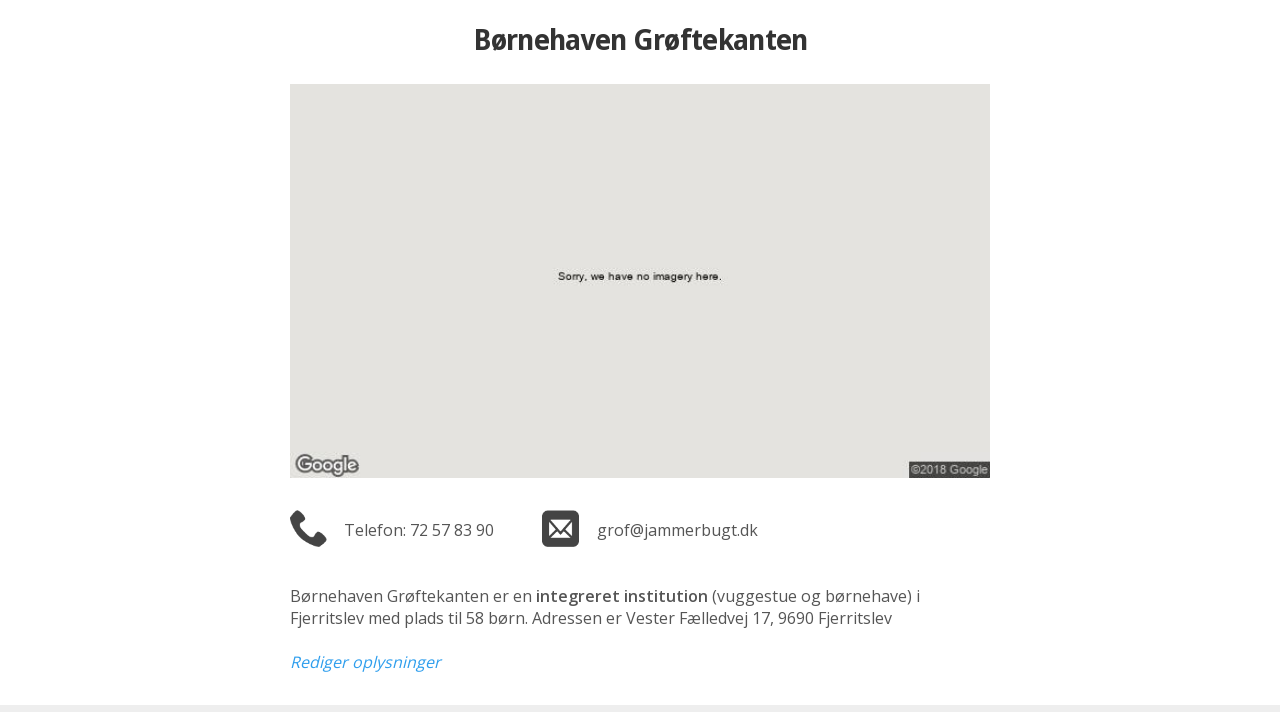

--- FILE ---
content_type: text/html
request_url: https://xn--brnehaver-l8a.dk/jammerbugt/Groeftekanten
body_size: 3541
content:
<!DOCTYPE html>
<head>


    <title>Børnehaven Grøftekanten - Fjerritslev - Jammerbugt</title>
	<meta name="viewport" content="width=device-width, initial-scale=1.0" />
	<meta http-equiv="Content-Type" content="text/html; charset=iso-8859-1" />
    <link href="../css/style.css?rnd=22" rel="stylesheet" type="text/css" />
	<link href="https://fonts.googleapis.com/css?family=Open+Sans:300,400,600" rel="stylesheet" type="text/css" />
	<link href="https://fonts.googleapis.com/css?family=Droid+Sans:400,700" rel="stylesheet" type="text/css">
	
	<!--<script src="markerwithlabel.min.js"></script>-->
	
	<script type="text/javascript">
	var blnHttps = false,strHttp = 'http://';
	
		blnHttps = true;
		strHttp = 'https://';
	
	
	function encodemail(country,domain,name,linktekst,strclass,strstyle,strtabindex) {
			var strEncodedMail = '<a ';
				if(strtabindex!='') strEncodedMail = strEncodedMail + strtabindex + ' ';
				if(strclass != "") {strEncodedMail = strEncodedMail + 'class="'+strclass+'" ';}
				if(strstyle != "") {strEncodedMail = strEncodedMail + 'style="'+strstyle+'" ';}
			strEncodedMail = strEncodedMail + 'href="&#109;&#97;&#105;&#108;'
				+ '&#116;&#111;&#58;'+name+'&#064;'+domain+'&#46;'+country+'">';
				if(linktekst != "") {strEncodedMail = strEncodedMail + linktekst;}
				else {strEncodedMail = strEncodedMail + linktekst + name+'&#064;'+domain+'&#46;'+country;}
			strEncodedMail = strEncodedMail + '</a>';
			document.write(strEncodedMail);
		}
		</script>
 </head>
	
<body class="one">
<!-- jammerbugt -->
	


		<!-- Vi skal kun bruge session en gang -->
		

		
		<div class="center">
			<div class="inst_title over_image">
				<h1>Børnehaven Grøftekanten</h1>
			</div>
			<div class="img_container">
				<!--<img id="image" style="width:100%" src="../pics/boern.jpg" />   -->
				
				<img id="img_streetview" style="margin:0 auto;width:100%;max-width:700px;" src="../../streetview/pics/3856.jpg" alt="Børnehaven Grøftekanten" /> 
			</div>
		</div>

		<!--<div id="pano" style="width:2em;height:1em;border:1px solid #eee;"></div>-->
		
			<div class="text_container">
				<div class="text">
					<div class="inst_title under_image">
						<h1>Børnehaven Grøftekanten</h1>
					</div>
					
					<!-- Telefon + Email -->
					
					<div style="margin:.7em 0;float:left;margin-right:3em;">
						<span style="display:block;float:left;"><img style="width:2.3em;height:2.3em;" src="../img/icon_phone.png" alt="Telefon" /></span>
						
						   	<a href="tel:+4572578390" style="display:block;float:left;margin-left:1.1em;font-style:normal;font-weight:normal;color:#555;padding-top:.6em;">Telefon: 72 57 83 90</a>
						
					</div>
					
					<div style="margin:.7em 0;float:left;">
						<span style="display:block;float:left;"><img style="width:2.3em;height:2.3em;" src="../img/icon_mail.png" alt="E-mail" /></span>
						<script type="text/javascript">encodemail('dk','jammerbugt','grof','','epost','font-style:normal;font-weight:normal;color:#555;','tabindex="1"')</script>
					</div>
					
					
					<div class="clearfloats"><!-- --></div>
					
					<p>&nbsp;</p>
					<p>Børnehaven Grøftekanten er en <span>integreret institution</span> (vuggestue og børnehave)<span></span>  i Fjerritslev med plads til 58 børn. Adressen er Vester Fælledvej 17, 9690 Fjerritslev</p>
					<p>&nbsp;</p><!-- . Institutionen har -->
					
					<!--
					<p><strong>Adresse</strong></p>
					<p>Vester Fælledvej 17, 9690 Fjerritslev</p>-->
					<!--<p>Grøftekantens adresse er Vester Fælledvej 17, 9690 Fjerritslev</p>-->
					<!--<p><img src="../img/like.jpg" /></p>-->

					<div style="margin-bottom:0em;"><!-- --></div>

					
						<!--<p class="help">Hjælp os</p>-->
						<p><!--Siden er 84% færdig. --><a class="blue" style="font-weight:normal;" href="?r=1">Rediger oplysninger</a></p>
					
				</div>
			</div>
			
			
			
			<div class="kontakt_container">
				<div class="kontakt">
					
					<div class="columns">
						<!--
						<div class="telefon">
							<img src="../img/telefon.jpg" />
							
									<p>Telefon: 72 57 83 90</p>
								
						</div>
						-->

						<!--
						
						<div class="email">
							<img src="../img/mail.jpg" />
							
									<p>Send en <a href="mailto:grof@jammerbugt.dk">e-mail</a></p>
								
						</div>
						-->
						

						
						<div class="hjemmeside">
							
							
									<a href="http://www.jammerbugt.dk/Borger/Børn_og_unge/Børnepasning/Børnehaver.aspx" onclick="this.target='_blank'"><img src="../img/hjemmeside.jpg" /></a>
									<p><a href="http://www.jammerbugt.dk/Borger/Børn_og_unge/Børnepasning/Børnehaver.aspx" onclick="this.target='_blank'"><span style="color:#555;font-style:normal;font-weight:normal;">Gå til </span>hjemmeside</a></p>
								
						</div>
						
					</div><!-- columns end -->
					
				</div><!-- kontakt end -->
			</div><!-- kontakt_container end -->
			
			
			
					<!--
					
					-->	
					
					<!--		
					
					-->
				

			
			<div class="map_header">
				<div style="max-width:700px;text-align:left;margin:0 auto;">
					<h1>ADRESSE</h1><!-- https://maps.google.dk?daddr= -->
					<p style="font-size:1.75em;">Vester Fælledvej 17, 9690 Fjerritslev</p>
					<div class="clearfloats"><!-- --></div>
					<p>Se <a href="https://www.google.dk/maps/dir/Current+Location/Vester+F%E6lledvej+17%2C+9690+Fjerritslev" onclick="this.target='_blank'">Rutevejledning</a> til bil - eller <a href="http://www.rejseplanen.dk/bin/query.exe/mn?ZADR=1&timesel=arrive&Z=Vester+F%E6lledvej+17%2C+9690+Fjerritslev" onclick="this.target='_blank'">Rejseplanen</a> til tog og bus</p>
					<div class="clearfloats"></div>
				</div>
			</div>
			<div class="map_footer">
				<div style="max-width:700px;text-align:left;margin:0 auto;">
				<p>Se <a href="https://www.google.dk/maps/dir/Current+Location/Vester+F%E6lledvej+17%2C+9690+Fjerritslev" onclick="this.target='_blank'">Rutevejledning</a> til bil - eller <a href="http://www.rejseplanen.dk/bin/query.exe/mn?ZADR=1&timesel=arrive&Z=Vester+F%E6lledvej+17%2C+9690+Fjerritslev" onclick="this.target='_blank'">Rejseplanen</a> til tog og bus</p>
				</div>
			</div>
			
			
			<div style="padding:3.4em 6% 2em;">
				<div style="text-align:left;max-width:700px;margin:0 auto;">
				<h2 style="font-size:1em;margin-bottom:.3em;">Adresse</h2>
				<p style="">Vester Fælledvej 17</p>
				<p style="margin-top:.2em;">9690 Fjerritslev</p><!-- color:#555 --><!-- https://www.google.dk/maps/dir/Current+Location/ -->
				<p style="margin-top:.9em;line-height:1.6em;color:#888;"><a class="blue" style="font-weight:normal;" href="https://www.google.dk/maps/dir//Vester Fælledvej 17, 9690 Fjerritslev" onclick="this.target='_blank'">Se Rutevejledning</a> til bil</p>
				<p style="margin-top:.6em;line-height:1.6em;color:#888;"><a class="blue" style="font-weight:normal;" href="http://www.rejseplanen.dk/bin/query.exe/mn?ZADR=1&timesel=arrive&Z=Vester+F%E6lledvej+17%2C+9690+Fjerritslev" onclick="this.target='_blank'">Se Rejseplanen</a> til tog og bus</p>
			
				</div>
			</div>
			
			
			<div class="map_container">
			 	<div id="map-canvas" class="map_bottom"></div>
			</div>
			</form>

			<!--
			<div style="padding:1em 6% 0em;text-align:center;">
			</div>-->

			<div style="background-color:#444;background-color:#fff;padding:.6em 6% 0em;text-align:center;">
				<!--<button style="background-color:#555;" onclick="window.open('')">Se alle vuggestuer og børnehaver i Jammerbugt Kommune</button>-->
				
				<div style="display:inline-block;">
				
				<button style="background-color:#555;" onclick="window.location.href='../Jammerbugt'">Se alle vuggestuer og børnehaver i Jammerbugt Kommune</button>
					
					 
					<!--<div class="text_container" style="">-->
					<div class="alia_footer" style="text-align:left;margin-top:1em;margin-bottom:2em;">
					<p>Der tages forbehold for forkerte informationer.</p>
					<p>Oplysningerne opdateres af brugerne af hjemmesiden.</p>
					<p>Brugernes opdateringer valideres inden de lægges på siden.</p>
					<p>Institutioner i nogle kommuner, bl.a. København, opdateres oftere med kommunens egne data.<br />
					Skriv til <a href="mailto:info@institutioner.dk">info@institutioner.dk</a> for at høre om mulighederne.</p>
					<p style="line-height:.8em;">&nbsp;</p>
					
					<!--<p style="color:#555;"><a style="color:#555;" href="https://www.sikkeremail.dk"><strong>Leveret af SikkerEmail</strong> - send sikker mail gratis - til institutioner, virksomheder og privatpersoner. <span style="text-decoration:underline;">www.sikkeremail.dk</span></a></p>-->
					<!-- <p style="color:#555;"><a style="color:#555;" href="http://www.lindholmbussen.dk">Leveret af Hjælp Kalvehave - Ny gratis busrute fra Kalvehave (Lindholm) til København</a></p>-->
				
					
						<p style="margin-top:.5em;line-height:1.4em;color:#555;">&copy; <a style="color:#555;" href="https://www.alia.dk">Alia</a><br />
						Børneintranet og forældre-app til dagtilbud.<br />
						<a style="color:#555;" href="https://www.alia.dk/boerneintranet/"><span style="text-decoration:underline;">Prøv Alia børneintranet gratis</span>.</a></p>
					
					<!-- Alia. Hjemmeside, børneintranet og forældre-app til dagtilbud. 5x vinder af Bedst på Nettet. -->
					</div>
					<!--</div>-->
				</div>
				
				
				<!--
				<a href="" style="padding:0 10%;color:#555;">Se alle vuggestuer og børnehaver i Jammerbugt Kommune</a>
			-->
			</div>

			
			
			
			

	
	<script type="text/javascript" src="../js/map_functions.js"></script>
	<script type="text/javascript" src="../js/markerclusterer.js"></script>
	<script type="text/javascript" src="../js/echo.js"></script>
	<script type="text/javascript" src="../js/show_one.min.js"></script>

	<script type="text/javascript">
		var strRootPath = '../';
	  	var rediger='';
		var valgt_kommune='jammerbugt';
		var kommune_lat='57.091325';
		var kommune_lng='9.260066999999935';
		var kommune_zoom=14;
		var valgt_institution='Groeftekanten';
		var valgt_type='boernehaver';
		var strPath='../';
		var timer;

		var inst_lat=[];
		var inst_lng=[];

		var single_lat = 0; var single_lng = 0;
		
			single_lat = 57.091325
			single_lng = 9.260066999999935

		var danmarkskort = true;
		
			danmarkskort = false;
		

		function getPathFromUrl(url) {
		  return url.split("?")[0];
		}

		var man_aab = "";
		var man_luk = "";
		var tir_aab = "";
		var tir_luk = "";
		var ons_aab = "";
		var ons_luk = "";
		var tor_aab = "";
		var tor_luk = "";
		var fre_aab = "";
		var fre_luk = "";
		var lør_aab = "";
		var lør_luk = "";
		var søn_aab = "";
		var søn_luk = "";

		var default_aab = "07:00"
		var default_luk = "17:00"
		
		var aabningstider_tekst = '';
		
		function doOnload() {
			//timer = setTimeout(reloadPage,4000);
			if(rediger == 1){
				updateFields();
			} else {
				
				updateAabningstider();
				
			}
		}
		addEvent(window, 'load', doOnload);
		
		function reloadPage() {
			clearTimeout(timer);
			document.location.href = 'index.asp';
		}
		console.log('k:' + valgt_kommune + ', query:' + kommune_lat + ', ' + kommune_lng + ', zoom:' + kommune_zoom);
	</script>
	
	<script type="text/javascript" src="../js/institutioner.min.js?rnd=22"></script>
	
	
	<script type="text/javascript">
		(function(i,s,o,g,r,a,m){i['GoogleAnalyticsObject']=r;i[r]=i[r]||function(){
		(i[r].q=i[r].q||[]).push(arguments)},i[r].l=1*new Date();a=s.createElement(o),
		m=s.getElementsByTagName(o)[0];a.async=1;a.src=g;m.parentNode.insertBefore(a,m)
		})(window,document,'script','//www.google-analytics.com/analytics.js','ga');
		ga('create', 'UA-954521-10', 'auto');
		ga('send', 'pageview');
	</script>
	
  </body>
</html>

--- FILE ---
content_type: text/html; Charset=UTF-8
request_url: https://xn--brnehaver-l8a.dk/alle_json.asp?k=jammerbugt&v=boernehaver&i=Groeftekanten
body_size: 73
content:
[{"uid":"3856","title":"Børnehaven Grøftekanten","address":"Vester Fælledvej 17","postnr":"9690","city":"9690 Fjerritslev","dosnavn":"Groeftekanten","www":"http://www.jammerbugt.dk/Borger/Børn_og_unge/Børnepasning/Børnehaver.aspx","phone":"72578390","kommune":"jammerbugt","lat":"57.091325","lng":"9.260066999999935","label_position_x":0,"label_position_y":0,"info_content":""}]